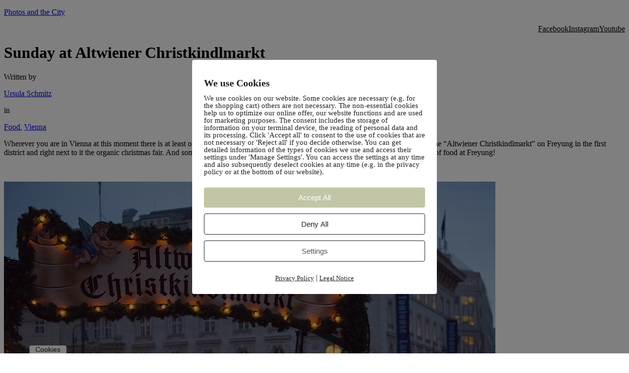

--- FILE ---
content_type: text/html; charset=UTF-8
request_url: https://photosandthecity.com/sunday-at-altwiener-christkindlmarkt/
body_size: 11858
content:
<!DOCTYPE html>
<html lang="en-GB" prefix="og: https://ogp.me/ns#">
<head>
	<meta charset="UTF-8" />
	<meta name="viewport" content="width=device-width, initial-scale=1" />
	<style>img:is([sizes="auto" i], [sizes^="auto," i]) { contain-intrinsic-size: 3000px 1500px }</style>
	        <meta http-equiv="Content-Security-Policy" content="default-src 'self' 'unsafe-eval' 'unsafe-inline'    *.met.vgwort.de  https://webinaris.co www.webinaris.co        ;  script-src 'self' 'unsafe-eval' 'unsafe-inline' data:   *.met.vgwort.de   https://webinaris.co www.webinaris.co            https://js.stripe.com https://checkout.stripe.com;  style-src 'self' 'unsafe-inline'   *.met.vgwort.de      ;  img-src 'self' data:   *.met.vgwort.de   ;  connect-src *;  object-src 'self'   *.met.vgwort.de       ;  child-src 'self' blob:   *.met.vgwort.de       ;  form-action *;  frame-src 'self'   *.met.vgwort.de     https://webinaris.co www.webinaris.co          https://js.stripe.com https://hooks.stripe.com https://checkout.stripe.com https://hooks.stripe.com; *.mollie.com font-src 'self' data:;  media-src 'self'   *.met.vgwort.de       ; ">
        
<!-- Search Engine Optimization by Rank Math - https://rankmath.com/ -->
<meta name="robots" content="follow, index, max-snippet:-1, max-video-preview:-1, max-image-preview:large"/>
<link rel="canonical" href="https://photosandthecity.com/sunday-at-altwiener-christkindlmarkt/" />
<meta property="og:locale" content="en_GB" />
<meta property="og:type" content="article" />
<meta property="og:title" content="Sunday at Altwiener Christkindlmarkt - Photos and the City" />
<meta property="og:description" content="Wherever you are in Vienna at this moment there is at least one Christkindlmarkt (christmas fair) around the corner. One of my favorites is the &#8220;Altwiener Christkindlmarkt&#8221; on Freyung in the first district and right next to it the organic christmas fair. And some others in walking distance&#8230; But let´s enjoy a Glühmost and different kinds [&hellip;]" />
<meta property="og:url" content="https://photosandthecity.com/sunday-at-altwiener-christkindlmarkt/" />
<meta property="og:site_name" content="Photos and the City" />
<meta property="article:publisher" content="https://www.facebook.com/photosandthecity/" />
<meta property="article:author" content="https://www.facebook.com/ursula.schmitz.photography" />
<meta property="article:tag" content="1010" />
<meta property="article:tag" content="advent" />
<meta property="article:tag" content="sunday" />
<meta property="article:tag" content="Vienna" />
<meta property="article:section" content="Food" />
<meta property="og:image" content="https://photosandthecity.com/wp-content/uploads/2014/12/DSC9382.jpg" />
<meta property="og:image:secure_url" content="https://photosandthecity.com/wp-content/uploads/2014/12/DSC9382.jpg" />
<meta property="og:image:width" content="1000" />
<meta property="og:image:height" content="667" />
<meta property="og:image:alt" content="Freyung, Vienna, X-Mas, Advent, Altwiener Christkindlmarkt" />
<meta property="og:image:type" content="image/jpeg" />
<meta property="article:published_time" content="2014-12-14T12:15:43+01:00" />
<meta name="twitter:card" content="summary_large_image" />
<meta name="twitter:title" content="Sunday at Altwiener Christkindlmarkt - Photos and the City" />
<meta name="twitter:description" content="Wherever you are in Vienna at this moment there is at least one Christkindlmarkt (christmas fair) around the corner. One of my favorites is the &#8220;Altwiener Christkindlmarkt&#8221; on Freyung in the first district and right next to it the organic christmas fair. And some others in walking distance&#8230; But let´s enjoy a Glühmost and different kinds [&hellip;]" />
<meta name="twitter:site" content="@ursula_schmitz" />
<meta name="twitter:creator" content="@ursula_schmitz" />
<meta name="twitter:image" content="https://photosandthecity.com/wp-content/uploads/2014/12/DSC9382.jpg" />
<meta name="twitter:label1" content="Written by" />
<meta name="twitter:data1" content="Ursula Schmitz" />
<meta name="twitter:label2" content="Time to read" />
<meta name="twitter:data2" content="Less than a minute" />
<script type="application/ld+json" class="rank-math-schema">{"@context":"https://schema.org","@graph":[{"@type":["Organization","Person"],"@id":"https://photosandthecity.com/#person","name":"Ursula Schmitz","url":"https://photosandthecity.com","sameAs":["https://www.facebook.com/photosandthecity/","https://twitter.com/ursula_schmitz"],"logo":{"@type":"ImageObject","@id":"https://photosandthecity.com/#logo","url":"https://photosandthecity.com/wp-content/uploads/2019/01/fab_profil_panc.jpg","contentUrl":"https://photosandthecity.com/wp-content/uploads/2019/01/fab_profil_panc.jpg","caption":"Ursula Schmitz","inLanguage":"en-GB","width":"300","height":"300"},"image":{"@id":"https://photosandthecity.com/#logo"}},{"@type":"WebSite","@id":"https://photosandthecity.com/#website","url":"https://photosandthecity.com","name":"Ursula Schmitz","publisher":{"@id":"https://photosandthecity.com/#person"},"inLanguage":"en-GB"},{"@type":"ImageObject","@id":"https://photosandthecity.com/wp-content/uploads/2014/12/DSC9395.jpg","url":"https://photosandthecity.com/wp-content/uploads/2014/12/DSC9395.jpg","width":"200","height":"200","inLanguage":"en-GB"},{"@type":"WebPage","@id":"https://photosandthecity.com/sunday-at-altwiener-christkindlmarkt/#webpage","url":"https://photosandthecity.com/sunday-at-altwiener-christkindlmarkt/","name":"Sunday at Altwiener Christkindlmarkt - Photos and the City","datePublished":"2014-12-14T12:15:43+01:00","dateModified":"2014-12-14T12:15:43+01:00","isPartOf":{"@id":"https://photosandthecity.com/#website"},"primaryImageOfPage":{"@id":"https://photosandthecity.com/wp-content/uploads/2014/12/DSC9395.jpg"},"inLanguage":"en-GB"},{"@type":"Person","@id":"https://photosandthecity.com/author/ursula-schmitz/","name":"Ursula Schmitz","description":"Contemporary portrait photographer based in Vienna, Austria","url":"https://photosandthecity.com/author/ursula-schmitz/","image":{"@type":"ImageObject","@id":"https://secure.gravatar.com/avatar/55b1add7ee4843b308e1b5fbd00f0fc8ef26f7e7f0941c63452b8f8cb3637823?s=96&amp;d=retro&amp;r=g","url":"https://secure.gravatar.com/avatar/55b1add7ee4843b308e1b5fbd00f0fc8ef26f7e7f0941c63452b8f8cb3637823?s=96&amp;d=retro&amp;r=g","caption":"Ursula Schmitz","inLanguage":"en-GB"},"sameAs":["https://www.photosandthecity.com/","https://www.facebook.com/ursula.schmitz.photography","https://twitter.com/ursula_schmitz"]},{"@type":"BlogPosting","headline":"Sunday at Altwiener Christkindlmarkt - Photos and the City","datePublished":"2014-12-14T12:15:43+01:00","dateModified":"2014-12-14T12:15:43+01:00","articleSection":"Food, Vienna","author":{"@id":"https://photosandthecity.com/author/ursula-schmitz/","name":"Ursula Schmitz"},"publisher":{"@id":"https://photosandthecity.com/#person"},"description":"Wherever you are in Vienna at this moment there is at least one Christkindlmarkt (christmas fair) around the corner. One of my favorites is the \"Altwiener Christkindlmarkt\" on Freyung in the first district and right next to it the organic christmas fair. And some\u00a0others in walking distance... But let\u00b4s enjoy a Gl\u00fchmost and different kinds of food at Freyung!","name":"Sunday at Altwiener Christkindlmarkt - Photos and the City","@id":"https://photosandthecity.com/sunday-at-altwiener-christkindlmarkt/#richSnippet","isPartOf":{"@id":"https://photosandthecity.com/sunday-at-altwiener-christkindlmarkt/#webpage"},"image":{"@id":"https://photosandthecity.com/wp-content/uploads/2014/12/DSC9395.jpg"},"inLanguage":"en-GB","mainEntityOfPage":{"@id":"https://photosandthecity.com/sunday-at-altwiener-christkindlmarkt/#webpage"}}]}</script>
<!-- /Rank Math WordPress SEO plugin -->

<title>Sunday at Altwiener Christkindlmarkt - Photos and the City</title>
<link rel="alternate" type="application/rss+xml" title="Photos and the City &raquo; Feed" href="https://photosandthecity.com/feed/" />
<link rel="alternate" type="application/rss+xml" title="Photos and the City &raquo; Comments Feed" href="https://photosandthecity.com/comments/feed/" />
<link rel="alternate" type="application/rss+xml" title="Photos and the City &raquo; Sunday at Altwiener Christkindlmarkt Comments Feed" href="https://photosandthecity.com/sunday-at-altwiener-christkindlmarkt/feed/" />
<script>
window._wpemojiSettings = {"baseUrl":"https:\/\/s.w.org\/images\/core\/emoji\/15.1.0\/72x72\/","ext":".png","svgUrl":"https:\/\/s.w.org\/images\/core\/emoji\/15.1.0\/svg\/","svgExt":".svg","source":{"concatemoji":"https:\/\/photosandthecity.com\/wp-includes\/js\/wp-emoji-release.min.js?ver=f441486a405ec7940a8e90c6cbae8487"}};
/*! This file is auto-generated */
!function(i,n){var o,s,e;function c(e){try{var t={supportTests:e,timestamp:(new Date).valueOf()};sessionStorage.setItem(o,JSON.stringify(t))}catch(e){}}function p(e,t,n){e.clearRect(0,0,e.canvas.width,e.canvas.height),e.fillText(t,0,0);var t=new Uint32Array(e.getImageData(0,0,e.canvas.width,e.canvas.height).data),r=(e.clearRect(0,0,e.canvas.width,e.canvas.height),e.fillText(n,0,0),new Uint32Array(e.getImageData(0,0,e.canvas.width,e.canvas.height).data));return t.every(function(e,t){return e===r[t]})}function u(e,t,n){switch(t){case"flag":return n(e,"\ud83c\udff3\ufe0f\u200d\u26a7\ufe0f","\ud83c\udff3\ufe0f\u200b\u26a7\ufe0f")?!1:!n(e,"\ud83c\uddfa\ud83c\uddf3","\ud83c\uddfa\u200b\ud83c\uddf3")&&!n(e,"\ud83c\udff4\udb40\udc67\udb40\udc62\udb40\udc65\udb40\udc6e\udb40\udc67\udb40\udc7f","\ud83c\udff4\u200b\udb40\udc67\u200b\udb40\udc62\u200b\udb40\udc65\u200b\udb40\udc6e\u200b\udb40\udc67\u200b\udb40\udc7f");case"emoji":return!n(e,"\ud83d\udc26\u200d\ud83d\udd25","\ud83d\udc26\u200b\ud83d\udd25")}return!1}function f(e,t,n){var r="undefined"!=typeof WorkerGlobalScope&&self instanceof WorkerGlobalScope?new OffscreenCanvas(300,150):i.createElement("canvas"),a=r.getContext("2d",{willReadFrequently:!0}),o=(a.textBaseline="top",a.font="600 32px Arial",{});return e.forEach(function(e){o[e]=t(a,e,n)}),o}function t(e){var t=i.createElement("script");t.src=e,t.defer=!0,i.head.appendChild(t)}"undefined"!=typeof Promise&&(o="wpEmojiSettingsSupports",s=["flag","emoji"],n.supports={everything:!0,everythingExceptFlag:!0},e=new Promise(function(e){i.addEventListener("DOMContentLoaded",e,{once:!0})}),new Promise(function(t){var n=function(){try{var e=JSON.parse(sessionStorage.getItem(o));if("object"==typeof e&&"number"==typeof e.timestamp&&(new Date).valueOf()<e.timestamp+604800&&"object"==typeof e.supportTests)return e.supportTests}catch(e){}return null}();if(!n){if("undefined"!=typeof Worker&&"undefined"!=typeof OffscreenCanvas&&"undefined"!=typeof URL&&URL.createObjectURL&&"undefined"!=typeof Blob)try{var e="postMessage("+f.toString()+"("+[JSON.stringify(s),u.toString(),p.toString()].join(",")+"));",r=new Blob([e],{type:"text/javascript"}),a=new Worker(URL.createObjectURL(r),{name:"wpTestEmojiSupports"});return void(a.onmessage=function(e){c(n=e.data),a.terminate(),t(n)})}catch(e){}c(n=f(s,u,p))}t(n)}).then(function(e){for(var t in e)n.supports[t]=e[t],n.supports.everything=n.supports.everything&&n.supports[t],"flag"!==t&&(n.supports.everythingExceptFlag=n.supports.everythingExceptFlag&&n.supports[t]);n.supports.everythingExceptFlag=n.supports.everythingExceptFlag&&!n.supports.flag,n.DOMReady=!1,n.readyCallback=function(){n.DOMReady=!0}}).then(function(){return e}).then(function(){var e;n.supports.everything||(n.readyCallback(),(e=n.source||{}).concatemoji?t(e.concatemoji):e.wpemoji&&e.twemoji&&(t(e.twemoji),t(e.wpemoji)))}))}((window,document),window._wpemojiSettings);
</script>
<link rel='stylesheet' id='wp-block-navigation-group-css' href='https://photosandthecity.com/wp-content/plugins/bwp-minify/cache/minify-b1-wp-block-navigation-5840ddcd5f5484042148a24568b80215.css' type='text/css' media='all' />
<script src="https://photosandthecity.com/wp-includes/js/jquery/jquery.min.js?ver=3.7.1" id="jquery-core-js"></script>
<script src="https://photosandthecity.com/wp-includes/js/jquery/jquery-migrate.min.js?ver=3.4.1" id="jquery-migrate-js"></script>
<script id="pixelmate-public-js-js-extra">
var js_options = {"google_fonts":[{"font_url":"https:\/\/photosandthecity.com\/wp-content\/uploads\/2023\/03\/SpecialElite-Regular.ttf","font_name":"Special Elite","font_weight":"400","font_style":"Normal"}],"flexTracking":[],"flexWerbung":[],"flexNotwendig":[],"flexSonstige":[],"webinaris":"","webinaris_load":"0","pixelmate_script":"0","pixelmate_script_code_head":"","pixelmate_script_code_body":"","pixelmate_script_code_footer":"","pixelmate_script_stats":"0","pixelmate_script_code_head_stats":"","pixelmate_script_code_body_stats":"","pixelmate_script_code_footer_stats":"","pixelmate_tag_manager":"0","pixelmate_gtm":"GTM-0000000","domain":"com","full_domain":"https:\/\/photosandthecity.com","wpmllang":"no-wpml","gen_banner_aktiv":"1","gen_banner_delay":"0","gen_individuell":" ","gen_heading":" ","gen_text":" ","gen_allow_text":" ","gen_single_text":" ","gen_deny_text":" ","gen_dse_text":"Privacy Policy","gen_impressum_text":"Legal Notice","speicherdauer_der_cookies":"14","cookies_secure":"0","alt_track":"0","pix_settings_check":null,"pix_settings_uberschrift":"Cookie settings","pix_settings_hinweis_dse":"Here you can allow or reject cookies depending on the category. More detailed information about the services used on this website can be found in the privacy policy.","pix_settings_notwendige_c":"Accept only necessary cookies","pix_settings_notwendige_c_text":"","pix_settings_statistik":"Accept statistic cookies","pix_settings_statistik_text":"","pix_settings_statistik_aus":null,"pix_settings_werbung":"Accept marketing cookies","pix_settings_werbung_text":"","pix_settings_werbung_aus":null,"pix_settings_videos":"Accept extern media","pix_settings_videos_text":"","pix_settings_videos_aus":null,"pix_settings_sonstige":"Accept other external content","pix_settings_sonstige_text":"","pix_settings_sonstige_aus":null,"pix_settings_speichern_button":"save","pix_settings_more":"more","pix_settings_dse_ex":"privacy policy","design_pos":"Fullscreen","elmentor_popup_id":"","pixelmate_logo_check":"0","pixelmate_logo":"","banner_padding_oben":"24","box_margin":"0px 0px 0px 0px","box_border_width":"0px 0px 0px 0px","box_border_style":"solid","box_border_color":"#ffffff","box_padding":"24px 24px 24px 24px","box_border_radius":"4px 4px 4px 4px","box_bg_color":"#ffffff","box_color_title":"#212121","box_color_text":"#212121","box_bg_verlauf":"0","box_bg_verlauf_1":"#ffffff","box_bg_verlauf_2":"#ffffff","box_shadow":"0","box_shadow_h":"3","box_shadow_v":"0","box_shadow_blur":"3","box_shadow_color":"#000000","box_h_font_size":"20","box_font_size":"15","box_line_height":"1","pixelmate_text_align":"left","cb_aktiv":"1","cb_position":"unten links","cb_font_size":"14","cb_background":"#FFFFFF","cb_color":"#212121","cb_important":"1","btn_bg_color":"#c2c6a7","btn_color":"white","btn_border_color":"rgba(0,0,0,0.06)","btn_border_width":"0","btn_border_radius":"4","btn_deny_bg_color":"#ffffff","btn_deny_color":"#212121","btn_deny_border_color":"#212121","btn_deny_border_width":"1","btn_deny_border_radius":"4","btn_set_bg_color":"#ffffff","btn_set_color":"#555555","btn_set_border_color":"#212121","btn_set_border_width":"1","btn_set_border_radius":"4","ga":"0","gaText":null,"gaId":"UA-000000","ga2":null,"gaId2":null,"gaAno":"1","google_optimize_aktivieren":"0","google_optimize_id":"000000","ga_cookie_duration":"730","ga_cookies_ssl":"0","media_youtube":"0","media_youtube_text":"YouTube ist eine Videohosting Plattform. Durch die externe Einbindung von Videos werden personenbezogene Daten an YouTube \u00fcbermittelt.","media_vimeo":"0","media_vimeo_text":"Vimeo ist eine Videohosting Plattform. Durch die externe Einbindung von Videos werden personenbezogene Daten an Vimeo \u00fcbermittelt.","media_twitter":"0","media_twitter_text":"Twitter ist ein Nachrichtendienst. Durch das einbetten von Twitter Beitr\u00e4gen auf unserer Website werden personenbezogene Daten an Twitter \u00fcbermittelt.","media_gmaps":"0","media_gmaps_text":"Wir haben auf unserer Website interaktive Karten mit Hilfe von Google Maps der Google LLC. (\u201eGoogle\u201c) integriert. Die Karten werden nur angezeigt, wenn Sie dem Setzen und Auslesen von Cookies durch Google zustimmen. Dadurch k\u00f6nnen personenbezogene Daten an Google \u00fcbermittelt werden.","media_osm":"0","media_osm_text":"Durch die Einbettung von Google Maps auf unserer Website werden personenbezogene Daten an Google \u00fcbermittelt.","media_calendly":"0","media_calendly_text":"Calendly ist Buchungstool. Durch die Einbettung auf unserer Website werden personenbezogene Daten an Calendly \u00fcbermittelt.","media_xing_events":"0","media_xing_events_text":"Durch die Einbettung von Xing werden personenbezogene Daten an Xing \u00fcbermittelt.","media_libsyn":"0","media_libsyn_text":"Durch die Einbettung des Podcast Players von Libsyn werden personenbezogene Daten an Libsyn \u00fcbermittelt.","media_trustindex":"0","media_trustindex_text":"Durch die Einbettung der Google Reviews werden Daten an Trustindex.io \u00fcbermittelt.","media_recaptcha":"0","media_recaptcha_text":"ReCaptcha muss auf unserer Website geladen werden, um Kontaktanfragen zu versenden.","dse_extern":"","dse_extern_url":null,"impressum_extern":"","impressum_extern_url":null,"fb":"0","fbText":null,"fbId":"222315684981643","fb_opt_out":"","fb_consent_mode":"","csp":"1","csp_admin":"","youtubeIn":"1","youtubeHeading":null,"youtubeText":null,"vimeoIn":null,"vimeoHeading":null,"vimeoText":null,"wlVimeo":"0","wlYoutube":"0","wlGmaps":"0","wlReCaptcha":"0","dse":"https:\/\/photosandthecity.com\/privacy-police\/","impressum":"https:\/\/photosandthecity.com\/impressum\/","protokoll":null,"txt_cookie_banner_heading":"We use Cookies","txt_cookie_banner":"We use cookies on our website. Some cookies are necessary (e.g. for the shopping cart) others are not necessary. The non-essential cookies help us to optimize our online offer, our website functions and are used for marketing purposes. The consent includes the storage of information on your terminal device, the reading of personal data and its processing.  Click 'Accept all' to consent to the use of cookies that are not necessary or 'Reject all' if you decide otherwise. You can get detailed information of the types of cookies we use and access their settings under 'Manage Settings'. You can access the settings at any time and also subsequently deselect cookies at any time (e.g. in the privacy policy or at the bottom of our website).","txt_btn_allow":"Accept All","txt_btn_deny":"Deny All","txt_btn_settings":"Settings","txt_datenschutz":"Privacy Policy","txt_impressum":"Legal Notice","txt_datenschutz_hinweis":"You can find more detailed information about the services used on this website in the privacy policy","txt_allow":"Accept","txt_youtube_heading":"Enable Youtube?","txt_youtube_content":"YouTube videos can only be displayed if they are allowed to set cookies.","txt_youtube_footer":"When YouTube is activated for this site, personal information is submitted to YouTube and processed. Please see the YouTube privacy policy for more information: ","txt_vimeo_heading":"Enable Vimeo?","txt_vimeo_content":"Vimeo videos can only be displayed if they are allowed to set cookies.","txt_vimeo_footer":"When Vimeo is activated for this site, personal information is submitted to Vimeo and processed. Please see the YouTube privacy policy for more information: ","txt_gmaps_heading":"Enable Google Maps?","txt_gmaps_content":"Google Maps can only be displayed if they are allowed to set cookies.","txt_gmaps_footer":"When Google Maps is activated for this site, personal information is submitted to Google and processed. Please see the YouTube privacy policy for more information: ","txt_osm_heading":"Enable Open Street Maps?","txt_osm_content":"Open Street Maps can only be displayed if they are allowed to set cookies.","txt_osm_footer":"When Open Street Maps is activated for this site, personal information is submitted to openstreetmap.de and processed. Please see the OpenStreetMap privacy policy for more information: ","txt_twitter_heading":"Enable Twitter?","txt_twitter_content":"Here we would like to display content from Twitter.","txt_twitter_footer":"If this content is allowed to load on this website, an external connection to Twitter will be established and cookies may be set. More information: ","txt_libsyn_heading":"Enable Libsyn Podcast?","txt_libsyn_content":"This Podcast hosted by Libsyn can only be displayed if they are allowed to set cookies.","txt_libsyn_footer":"When the Podcast Player is activated for this site, personal information is submitted to Libsyn and processed. Please see the Libsyn privacy policy for more information: ","txt_trustindex_heading":"Show Google Reviews?","txt_trustindex_content":"At this point we would like to display our Google Reviews. For this, a trustindex.io and googleusercontent.com connection would have to be established, for which we need your consent.","txt_trustindex_footer":"Please see the trustindex.io privacy policy for more information: ","txt_here":"here","txt_more":"learn more","calendly_h2":"Book now","calendly_text":"For booking appointments we use the external tool Calendly. During the booking process cookies are set and personal data is statistically evaluated.","calendly_btn":"continue","xing_h2":"Show Xing Events","xing_text":"In order to display Xing Events, cookies must be set that statistically evaluate personal data.","xing_btn":"continue","issingle":"yes","pixe_test":{"margin":"0px 0px 0px 0px","border":"0px solid ","padding":"12px 24px 24px 24px","border-radius":"5px","margin-top":"0px","margin-right":"0px","margin-bottom":"0px","margin-left":"0px","border-top":"0px","border-right":"0px","border-bottom":"0px","border-left":"0px","padding-top":"12px","padding-right":"24px","padding-bottom":"24px","padding-left":"24px","background-color":"#ffffff","border-color":"","color":"#0a0a0a","border-style":"solid","border-top-left-radius":"4px","border-bottom-left-radius":"4px","border-top-right-radius":"4px","border-bottom-right-radius":"4px"},"client_ip":"3.16.111.229","wpml_exists":"0","sprachumschalter_aktivieren":"0","ajaxurl":"https:\/\/photosandthecity.com\/wp-admin\/admin-ajax.php","nonce":"b7c770fa56","elementor":"false","divi_builder":"false"};
</script>
<script type='text/javascript' src='https://photosandthecity.com/wp-content/plugins/bwp-minify/cache/minify-b1-pixelmate-public-js-4d7ab2f9a6e39eb1d486d92c009e3f87.js'></script>
<link rel="https://api.w.org/" href="https://photosandthecity.com/wp-json/" /><link rel="alternate" title="JSON" type="application/json" href="https://photosandthecity.com/wp-json/wp/v2/posts/1694" /><link rel="EditURI" type="application/rsd+xml" title="RSD" href="https://photosandthecity.com/xmlrpc.php?rsd" />

<link rel='shortlink' href='https://photosandthecity.com/?p=1694' />
<link rel="alternate" title="oEmbed (JSON)" type="application/json+oembed" href="https://photosandthecity.com/wp-json/oembed/1.0/embed?url=https%3A%2F%2Fphotosandthecity.com%2Fsunday-at-altwiener-christkindlmarkt%2F" />
<link rel="alternate" title="oEmbed (XML)" type="text/xml+oembed" href="https://photosandthecity.com/wp-json/oembed/1.0/embed?url=https%3A%2F%2Fphotosandthecity.com%2Fsunday-at-altwiener-christkindlmarkt%2F&#038;format=xml" />
<meta name="p:domain_verify" content="4431147b468fc4395c3972a67a81f8dc"/><script type="text/javascript">
(function(url){
	if(/(?:Chrome\/26\.0\.1410\.63 Safari\/537\.31|WordfenceTestMonBot)/.test(navigator.userAgent)){ return; }
	var addEvent = function(evt, handler) {
		if (window.addEventListener) {
			document.addEventListener(evt, handler, false);
		} else if (window.attachEvent) {
			document.attachEvent('on' + evt, handler);
		}
	};
	var removeEvent = function(evt, handler) {
		if (window.removeEventListener) {
			document.removeEventListener(evt, handler, false);
		} else if (window.detachEvent) {
			document.detachEvent('on' + evt, handler);
		}
	};
	var evts = 'contextmenu dblclick drag dragend dragenter dragleave dragover dragstart drop keydown keypress keyup mousedown mousemove mouseout mouseover mouseup mousewheel scroll'.split(' ');
	var logHuman = function() {
		if (window.wfLogHumanRan) { return; }
		window.wfLogHumanRan = true;
		var wfscr = document.createElement('script');
		wfscr.type = 'text/javascript';
		wfscr.async = true;
		wfscr.src = url + '&r=' + Math.random();
		(document.getElementsByTagName('head')[0]||document.getElementsByTagName('body')[0]).appendChild(wfscr);
		for (var i = 0; i < evts.length; i++) {
			removeEvent(evts[i], logHuman);
		}
	};
	for (var i = 0; i < evts.length; i++) {
		addEvent(evts[i], logHuman);
	}
})('//photosandthecity.com/?wordfence_lh=1&hid=CD6BB51AD88A484D638ED69CD5A3FDB9');
</script><script type="importmap" id="wp-importmap">
{"imports":{"@wordpress\/interactivity":"https:\/\/photosandthecity.com\/wp-includes\/js\/dist\/script-modules\/interactivity\/index.min.js?ver=55aebb6e0a16726baffb"}}
</script>
<script type="module" src="https://photosandthecity.com/wp-includes/js/dist/script-modules/block-library/navigation/view.min.js?ver=61572d447d60c0aa5240" id="@wordpress/block-library/navigation/view-js-module"></script>
<link rel="modulepreload" href="https://photosandthecity.com/wp-includes/js/dist/script-modules/interactivity/index.min.js?ver=55aebb6e0a16726baffb" id="@wordpress/interactivity-js-modulepreload"><style class='wp-fonts-local'>
@font-face{font-family:Manrope;font-style:normal;font-weight:200 800;font-display:fallback;src:url('https://photosandthecity.com/wp-content/themes/twentytwentyfive/assets/fonts/manrope/Manrope-VariableFont_wght.woff2') format('woff2');}
@font-face{font-family:"Fira Code";font-style:normal;font-weight:300 700;font-display:fallback;src:url('https://photosandthecity.com/wp-content/themes/twentytwentyfive/assets/fonts/fira-code/FiraCode-VariableFont_wght.woff2') format('woff2');}
</style>
<link rel="icon" href="https://photosandthecity.com/wp-content/uploads/2015/09/cropped-favicon2-32x32.jpg" sizes="32x32" />
<link rel="icon" href="https://photosandthecity.com/wp-content/uploads/2015/09/cropped-favicon2-192x192.jpg" sizes="192x192" />
<link rel="apple-touch-icon" href="https://photosandthecity.com/wp-content/uploads/2015/09/cropped-favicon2-180x180.jpg" />
<meta name="msapplication-TileImage" content="https://photosandthecity.com/wp-content/uploads/2015/09/cropped-favicon2-270x270.jpg" />
</head>

<body data-rsssl=1 class="wp-singular post-template-default single single-post postid-1694 single-format-standard wp-embed-responsive wp-theme-twentytwentyfive">

<div class="wp-site-blocks"><header class="wp-block-template-part">
<div class="wp-block-group alignfull is-layout-flow wp-block-group-is-layout-flow">
	
	<div class="wp-block-group has-global-padding is-layout-constrained wp-block-group-is-layout-constrained">
		
		<div class="wp-block-group alignwide is-content-justification-space-between is-nowrap is-layout-flex wp-container-core-group-is-layout-8165f36a wp-block-group-is-layout-flex" style="padding-top:var(--wp--preset--spacing--30);padding-bottom:var(--wp--preset--spacing--30)">
			<p class="wp-block-site-title"><a href="https://photosandthecity.com" target="_self" rel="home">Photos and the City</a></p>
			
			<div class="wp-block-group is-content-justification-right is-nowrap is-layout-flex wp-container-core-group-is-layout-f4c28e8b wp-block-group-is-layout-flex">
				<nav class="is-responsive items-justified-right wp-block-navigation is-content-justification-right is-layout-flex wp-container-core-navigation-is-layout-fc306653 wp-block-navigation-is-layout-flex" 
		 data-wp-interactive="core/navigation" data-wp-context='{"overlayOpenedBy":{"click":false,"hover":false,"focus":false},"type":"overlay","roleAttribute":"","ariaLabel":"Menu"}'><button aria-haspopup="dialog" aria-label="Open menu" class="wp-block-navigation__responsive-container-open" 
				data-wp-on-async--click="actions.openMenuOnClick"
				data-wp-on--keydown="actions.handleMenuKeydown"
			><svg width="24" height="24" xmlns="http://www.w3.org/2000/svg" viewBox="0 0 24 24" aria-hidden="true" focusable="false"><rect x="4" y="7.5" width="16" height="1.5" /><rect x="4" y="15" width="16" height="1.5" /></svg></button>
				<div class="wp-block-navigation__responsive-container  has-text-color has-contrast-color has-background has-base-background-color"  id="modal-1" 
				data-wp-class--has-modal-open="state.isMenuOpen"
				data-wp-class--is-menu-open="state.isMenuOpen"
				data-wp-watch="callbacks.initMenu"
				data-wp-on--keydown="actions.handleMenuKeydown"
				data-wp-on-async--focusout="actions.handleMenuFocusout"
				tabindex="-1"
			>
					<div class="wp-block-navigation__responsive-close" tabindex="-1">
						<div class="wp-block-navigation__responsive-dialog" 
				data-wp-bind--aria-modal="state.ariaModal"
				data-wp-bind--aria-label="state.ariaLabel"
				data-wp-bind--role="state.roleAttribute"
			>
							<button aria-label="Close menu" class="wp-block-navigation__responsive-container-close" 
				data-wp-on-async--click="actions.closeMenuOnClick"
			><svg xmlns="http://www.w3.org/2000/svg" viewBox="0 0 24 24" width="24" height="24" aria-hidden="true" focusable="false"><path d="m13.06 12 6.47-6.47-1.06-1.06L12 10.94 5.53 4.47 4.47 5.53 10.94 12l-6.47 6.47 1.06 1.06L12 13.06l6.47 6.47 1.06-1.06L13.06 12Z"></path></svg></button>
							<div class="wp-block-navigation__responsive-container-content" 
				data-wp-watch="callbacks.focusFirstElement"
			 id="modal-1-content">
								<ul class="wp-block-navigation__container is-responsive items-justified-right wp-block-navigation"><li class=" wp-block-navigation-item  menu-item menu-item-type-custom menu-item-object-custom wp-block-navigation-link"><a class="wp-block-navigation-item__content"  href="https://www.facebook.com/photosandthecity/" title=""><span class="wp-block-navigation-item__label">Facebook</span></a></li><li class=" wp-block-navigation-item  menu-item menu-item-type-custom menu-item-object-custom wp-block-navigation-link"><a class="wp-block-navigation-item__content"  href="http://instagram.com/photosandthecity" title=""><span class="wp-block-navigation-item__label">Instagram</span></a></li><li class=" wp-block-navigation-item  menu-item menu-item-type-custom menu-item-object-custom wp-block-navigation-link"><a class="wp-block-navigation-item__content"  href="https://www.youtube.com/channel/UCqsH5J6cCN3Za5I30VdVNNA" title=""><span class="wp-block-navigation-item__label">Youtube</span></a></li></ul>
							</div>
						</div>
					</div>
				</div></nav>
			</div>
			
		</div>
		
	</div>
	
</div>


</header>


<main class="wp-block-group has-global-padding is-layout-constrained wp-block-group-is-layout-constrained" style="margin-top:var(--wp--preset--spacing--60)">
	
	<div class="wp-block-group alignfull has-global-padding is-layout-constrained wp-block-group-is-layout-constrained" style="padding-top:var(--wp--preset--spacing--60);padding-bottom:var(--wp--preset--spacing--60)">
		<h1 class="wp-block-post-title">Sunday at Altwiener Christkindlmarkt</h1>
		
		
<div class="wp-block-group has-accent-4-color has-text-color has-link-color has-small-font-size is-layout-flex wp-container-core-group-is-layout-4efaea1e wp-block-group-is-layout-flex" style="margin-bottom:var(--wp--preset--spacing--60)">
	
	<p>Written by </p>
	
	<div class="wp-block-post-author-name"><a href="https://photosandthecity.com/author/ursula-schmitz/" target="_self" class="wp-block-post-author-name__link">Ursula Schmitz</a></div>
	
	<p>in</p>
	
	<div style="font-weight:300" class="taxonomy-category wp-block-post-terms"><a href="https://photosandthecity.com/food/" rel="tag">Food</a><span class="wp-block-post-terms__separator">, </span><a href="https://photosandthecity.com/vienna/" rel="tag">Vienna</a></div>
</div>


		<div class="entry-content alignfull wp-block-post-content has-global-padding is-layout-constrained wp-block-post-content-is-layout-constrained"><p>Wherever you are in Vienna at this moment there is at least one Christkindlmarkt (christmas fair) around the corner. One of my favorites is the &#8220;Altwiener Christkindlmarkt&#8221; on Freyung in the first district and right next to it the organic christmas fair. And some others in walking distance&#8230; But let´s enjoy a Glühmost and different kinds of food at Freyung!</p>
<p>&nbsp;</p>
<p><a href="https://photosandthecity.com/wp-content/uploads/2014/12/DSC9382.jpg"><img fetchpriority="high" decoding="async" class="aligncenter size-full wp-image-1697" src="https://photosandthecity.com/wp-content/uploads/2014/12/DSC9382.jpg" alt="Freyung, Vienna, X-Mas, Advent, Altwiener Christkindlmarkt" width="1000" height="667" srcset="https://photosandthecity.com/wp-content/uploads/2014/12/DSC9382.jpg 1000w, https://photosandthecity.com/wp-content/uploads/2014/12/DSC9382-300x200.jpg 300w" sizes="(max-width: 1000px) 100vw, 1000px" /></a> <a href="https://photosandthecity.com/wp-content/uploads/2014/12/DSC9385.jpg"><img decoding="async" class="aligncenter size-full wp-image-1698" src="https://photosandthecity.com/wp-content/uploads/2014/12/DSC9385.jpg" alt="Freyung, Vienna, X-Mas, Advent, Altwiener Christkindlmarkt" width="1000" height="750" srcset="https://photosandthecity.com/wp-content/uploads/2014/12/DSC9385.jpg 1000w, https://photosandthecity.com/wp-content/uploads/2014/12/DSC9385-300x225.jpg 300w" sizes="(max-width: 1000px) 100vw, 1000px" /></a> <a href="https://photosandthecity.com/wp-content/uploads/2014/12/DSC9388.jpg"><img decoding="async" class="aligncenter size-full wp-image-1699" src="https://photosandthecity.com/wp-content/uploads/2014/12/DSC9388.jpg" alt="Freyung, Vienna, X-Mas, Advent, Altwiener Christkindlmarkt" width="1000" height="665" srcset="https://photosandthecity.com/wp-content/uploads/2014/12/DSC9388.jpg 1000w, https://photosandthecity.com/wp-content/uploads/2014/12/DSC9388-300x199.jpg 300w" sizes="(max-width: 1000px) 100vw, 1000px" /></a> <a href="https://photosandthecity.com/wp-content/uploads/2014/12/DSC9393.jpg"><img decoding="async" class="aligncenter size-full wp-image-1700" src="https://photosandthecity.com/wp-content/uploads/2014/12/DSC9393.jpg" alt="Freyung, Vienna, X-Mas, Advent, Altwiener Christkindlmarkt" width="1000" height="665" srcset="https://photosandthecity.com/wp-content/uploads/2014/12/DSC9393.jpg 1000w, https://photosandthecity.com/wp-content/uploads/2014/12/DSC9393-300x199.jpg 300w" sizes="(max-width: 1000px) 100vw, 1000px" /></a> <a href="https://photosandthecity.com/wp-content/uploads/2014/12/DSC9395.jpg"><img decoding="async" class="aligncenter size-full wp-image-1701" src="https://photosandthecity.com/wp-content/uploads/2014/12/DSC9395.jpg" alt="Freyung, Vienna, X-Mas, Advent, Altwiener Christkindlmarkt" width="1000" height="665" srcset="https://photosandthecity.com/wp-content/uploads/2014/12/DSC9395.jpg 1000w, https://photosandthecity.com/wp-content/uploads/2014/12/DSC9395-300x199.jpg 300w" sizes="(max-width: 1000px) 100vw, 1000px" /></a></p>
</div>
		
		<div class="wp-block-group has-global-padding is-layout-constrained wp-block-group-is-layout-constrained" style="padding-top:var(--wp--preset--spacing--60);padding-bottom:var(--wp--preset--spacing--60)">
			<div class="taxonomy-post_tag is-style-post-terms-1 is-style-post-terms-1--2 wp-block-post-terms"><a href="https://photosandthecity.com/tag/1010/" rel="tag">1010</a><span class="wp-block-post-terms__separator">  </span><a href="https://photosandthecity.com/tag/advent/" rel="tag">advent</a><span class="wp-block-post-terms__separator">  </span><a href="https://photosandthecity.com/tag/sunday/" rel="tag">sunday</a><span class="wp-block-post-terms__separator">  </span><a href="https://photosandthecity.com/tag/vienna/" rel="tag">Vienna</a></div>
		</div>
		
		
		
<div class="wp-block-group alignwide is-layout-flow wp-block-group-is-layout-flow" style="margin-top:var(--wp--preset--spacing--60);margin-bottom:var(--wp--preset--spacing--60);">
	
	<nav class="wp-block-group alignwide is-content-justification-space-between is-nowrap is-layout-flex wp-container-core-group-is-layout-9b36172e wp-block-group-is-layout-flex" aria-label="Post navigation" style="border-top-color:var(--wp--preset--color--accent-6);border-top-width:1px;padding-top:var(--wp--preset--spacing--40);padding-bottom:var(--wp--preset--spacing--40)">
		<div class="post-navigation-link-previous wp-block-post-navigation-link"><span class="wp-block-post-navigation-link__arrow-previous is-arrow-arrow" aria-hidden="true">←</span><a href="https://photosandthecity.com/cafe-josefine/" rel="prev">Café Josefine</a></div>
		<div class="post-navigation-link-next wp-block-post-navigation-link"><a href="https://photosandthecity.com/christmas-lights/" rel="next">Christmas Lights</a><span class="wp-block-post-navigation-link__arrow-next is-arrow-arrow" aria-hidden="true">→</span></div>
	</nav>
	
</div>


		
<div class="wp-block-comments wp-block-comments-query-loop" style="margin-top:var(--wp--preset--spacing--70);margin-bottom:var(--wp--preset--spacing--70)">
	
	<h2 class="wp-block-heading has-x-large-font-size">Comments</h2>
	
	
	

	

		<div id="respond" class="comment-respond wp-block-post-comments-form">
		<h3 id="reply-title" class="comment-reply-title">Leave a Reply <small><a rel="nofollow" id="cancel-comment-reply-link" href="/sunday-at-altwiener-christkindlmarkt/#respond" style="display:none;">Cancel reply</a></small></h3><form action="https://photosandthecity.com/wp-comments-post.php" method="post" id="commentform" class="comment-form" novalidate><p class="comment-notes"><span id="email-notes">Your email address will not be published.</span> <span class="required-field-message">Required fields are marked <span class="required">*</span></span></p><p class="comment-form-comment"><label for="comment">Comment <span class="required">*</span></label> <textarea autocomplete="new-password"  id="fc1f58fb3f"  name="fc1f58fb3f"   cols="45" rows="8" maxlength="65525" required></textarea><textarea id="comment" aria-label="hp-comment" aria-hidden="true" name="comment" autocomplete="new-password" style="padding:0 !important;clip:rect(1px, 1px, 1px, 1px) !important;position:absolute !important;white-space:nowrap !important;height:1px !important;width:1px !important;overflow:hidden !important;" tabindex="-1"></textarea><script data-noptimize>document.getElementById("comment").setAttribute( "id", "a4ba9e8cbfe898fca9f28f929ea8b81b" );document.getElementById("fc1f58fb3f").setAttribute( "id", "comment" );</script></p><p class="comment-form-author"><label for="author">Name <span class="required">*</span></label> <input id="author" name="author" type="text" value="" size="30" maxlength="245" autocomplete="name" required /></p>
<p class="comment-form-email"><label for="email">Email <span class="required">*</span></label> <input id="email" name="email" type="email" value="" size="30" maxlength="100" aria-describedby="email-notes" autocomplete="email" required /></p>
<p class="comment-form-url"><label for="url">Website</label> <input id="url" name="url" type="url" value="" size="30" maxlength="200" autocomplete="url" /></p>
<p class="form-submit wp-block-button"><input name="submit" type="submit" id="submit" class="wp-block-button__link wp-element-button" value="Post Comment" /> <input type='hidden' name='comment_post_ID' value='1694' id='comment_post_ID' />
<input type='hidden' name='comment_parent' id='comment_parent' value='0' />
</p></form>	</div><!-- #respond -->
	
</div>


	</div>
	
	
<div class="wp-block-group alignwide has-global-padding is-layout-constrained wp-block-group-is-layout-constrained" style="padding-top:var(--wp--preset--spacing--60);padding-bottom:var(--wp--preset--spacing--60)">
	
	<h2 class="wp-block-heading alignwide has-small-font-size" style="font-style:normal;font-weight:700;letter-spacing:1.4px;text-transform:uppercase">More posts</h2>
	

	
	<div class="wp-block-query alignwide is-layout-flow wp-block-query-is-layout-flow">
		<ul class="alignfull wp-block-post-template is-layout-flow wp-container-core-post-template-is-layout-3ee800f6 wp-block-post-template-is-layout-flow"><li class="wp-block-post post-12597 post type-post status-publish format-standard hentry category-sotland tag-foula tag-scotland tag-scottish-isles tag-shetland tag-uk tag-walk">
			
			<div class="wp-block-group alignfull is-content-justification-space-between is-nowrap is-layout-flex wp-container-core-group-is-layout-154222c2 wp-block-group-is-layout-flex" style="border-bottom-color:var(--wp--preset--color--accent-6);border-bottom-width:1px;padding-top:var(--wp--preset--spacing--30);padding-bottom:var(--wp--preset--spacing--30)">
				<h3 class="wp-block-post-title has-large-font-size"><a href="https://photosandthecity.com/isle-of-foula-part-2/" target="_self" >Isle of Foula Part 2</a></h3>
				<div class="has-text-align-right wp-block-post-date"><time datetime="2024-07-09T10:01:31+02:00"><a href="https://photosandthecity.com/isle-of-foula-part-2/">09/07/2024</a></time></div>
			</div>
			
		</li><li class="wp-block-post post-12566 post type-post status-publish format-standard hentry category-sotland tag-foula tag-puffin tag-scotland tag-scottish-isles tag-shetland tag-uk">
			
			<div class="wp-block-group alignfull is-content-justification-space-between is-nowrap is-layout-flex wp-container-core-group-is-layout-154222c2 wp-block-group-is-layout-flex" style="border-bottom-color:var(--wp--preset--color--accent-6);border-bottom-width:1px;padding-top:var(--wp--preset--spacing--30);padding-bottom:var(--wp--preset--spacing--30)">
				<h3 class="wp-block-post-title has-large-font-size"><a href="https://photosandthecity.com/foula/" target="_self" >Foula</a></h3>
				<div class="has-text-align-right wp-block-post-date"><time datetime="2024-07-02T10:01:13+02:00"><a href="https://photosandthecity.com/foula/">02/07/2024</a></time></div>
			</div>
			
		</li><li class="wp-block-post post-12553 post type-post status-publish format-standard hentry category-sotland tag-inner-hebrides tag-islay tag-my-hebridean-summer tag-scotland tag-scottish-isles tag-uk">
			
			<div class="wp-block-group alignfull is-content-justification-space-between is-nowrap is-layout-flex wp-container-core-group-is-layout-154222c2 wp-block-group-is-layout-flex" style="border-bottom-color:var(--wp--preset--color--accent-6);border-bottom-width:1px;padding-top:var(--wp--preset--spacing--30);padding-bottom:var(--wp--preset--spacing--30)">
				<h3 class="wp-block-post-title has-large-font-size"><a href="https://photosandthecity.com/finlaggan/" target="_self" >Finlaggan</a></h3>
				<div class="has-text-align-right wp-block-post-date"><time datetime="2024-06-27T10:00:01+02:00"><a href="https://photosandthecity.com/finlaggan/">27/06/2024</a></time></div>
			</div>
			
		</li><li class="wp-block-post post-12539 post type-post status-publish format-standard hentry category-sotland tag-inner-hebrides tag-islay tag-my-hebridean-summer tag-scotland tag-scottish-isles tag-uk">
			
			<div class="wp-block-group alignfull is-content-justification-space-between is-nowrap is-layout-flex wp-container-core-group-is-layout-154222c2 wp-block-group-is-layout-flex" style="border-bottom-color:var(--wp--preset--color--accent-6);border-bottom-width:1px;padding-top:var(--wp--preset--spacing--30);padding-bottom:var(--wp--preset--spacing--30)">
				<h3 class="wp-block-post-title has-large-font-size"><a href="https://photosandthecity.com/jura-view/" target="_self" >Jura View</a></h3>
				<div class="has-text-align-right wp-block-post-date"><time datetime="2024-06-25T10:03:19+02:00"><a href="https://photosandthecity.com/jura-view/">25/06/2024</a></time></div>
			</div>
			
		</li></ul>
	</div>
	
</div>


</main>


<footer class="wp-block-template-part">
<div class="wp-block-group has-global-padding is-layout-constrained wp-block-group-is-layout-constrained" style="padding-top:var(--wp--preset--spacing--60);padding-bottom:var(--wp--preset--spacing--50)">
	
	<div class="wp-block-group alignwide is-layout-flow wp-block-group-is-layout-flow">
		

		
		<div class="wp-block-group alignfull is-content-justification-space-between is-layout-flex wp-container-core-group-is-layout-e5edad21 wp-block-group-is-layout-flex">
			
			<div class="wp-block-columns is-layout-flex wp-container-core-columns-is-layout-28f84493 wp-block-columns-is-layout-flex">
				
				<div class="wp-block-column is-layout-flow wp-block-column-is-layout-flow" style="flex-basis:100%"><h2 class="wp-block-site-title"><a href="https://photosandthecity.com" target="_self" rel="home">Photos and the City</a></h2>

				<p class="wp-block-site-tagline">Slow travel &amp; photography</p>
				</div>
				

				
				<div class="wp-block-column is-layout-flow wp-block-column-is-layout-flow">
					
					<div style="height:var(--wp--preset--spacing--40);width:0px" aria-hidden="true" class="wp-block-spacer"></div>
					
				</div>
				
			</div>
			

			
			<div class="wp-block-group is-content-justification-space-between is-layout-flex wp-container-core-group-is-layout-570722b2 wp-block-group-is-layout-flex">
				<nav class="is-vertical wp-block-navigation is-layout-flex wp-container-core-navigation-is-layout-fe9cc265 wp-block-navigation-is-layout-flex"><ul class="wp-block-navigation__container  is-vertical wp-block-navigation"><li class=" wp-block-navigation-item wp-block-navigation-link"><a class="wp-block-navigation-item__content"  href="#"><span class="wp-block-navigation-item__label">Blog</span></a></li><li class=" wp-block-navigation-item wp-block-navigation-link"><a class="wp-block-navigation-item__content"  href="#"><span class="wp-block-navigation-item__label">About</span></a></li><li class=" wp-block-navigation-item wp-block-navigation-link"><a class="wp-block-navigation-item__content"  href="#"><span class="wp-block-navigation-item__label">FAQs</span></a></li><li class=" wp-block-navigation-item wp-block-navigation-link"><a class="wp-block-navigation-item__content"  href="#"><span class="wp-block-navigation-item__label">Authors</span></a></li></ul></nav>

				<nav class="is-vertical wp-block-navigation is-layout-flex wp-container-core-navigation-is-layout-fe9cc265 wp-block-navigation-is-layout-flex"><ul class="wp-block-navigation__container  is-vertical wp-block-navigation"><li class=" wp-block-navigation-item wp-block-navigation-link"><a class="wp-block-navigation-item__content"  href="#"><span class="wp-block-navigation-item__label">Events</span></a></li><li class=" wp-block-navigation-item wp-block-navigation-link"><a class="wp-block-navigation-item__content"  href="#"><span class="wp-block-navigation-item__label">Shop</span></a></li><li class=" wp-block-navigation-item wp-block-navigation-link"><a class="wp-block-navigation-item__content"  href="#"><span class="wp-block-navigation-item__label">Patterns</span></a></li><li class=" wp-block-navigation-item wp-block-navigation-link"><a class="wp-block-navigation-item__content"  href="#"><span class="wp-block-navigation-item__label">Themes</span></a></li></ul></nav>
			</div>
				
		</div>
		

		
		<div style="height:var(--wp--preset--spacing--70)" aria-hidden="true" class="wp-block-spacer"></div>
		

		
		<div class="wp-block-group alignfull is-content-justification-space-between is-layout-flex wp-container-core-group-is-layout-91e87306 wp-block-group-is-layout-flex">
			
			<p class="has-small-font-size">Twenty Twenty-Five</p>
			
			
			<p class="has-small-font-size">
				Designed with <a href="https://en-gb.wordpress.org" rel="nofollow">WordPress</a>			</p>
			
		</div>
		
	</div>
	
</div>


</footer>
</div>
<script type="speculationrules">
{"prefetch":[{"source":"document","where":{"and":[{"href_matches":"\/*"},{"not":{"href_matches":["\/wp-*.php","\/wp-admin\/*","\/wp-content\/uploads\/*","\/wp-content\/*","\/wp-content\/plugins\/*","\/wp-content\/themes\/twentytwentyfive\/*","\/*\\?(.+)"]}},{"not":{"selector_matches":"a[rel~=\"nofollow\"]"}},{"not":{"selector_matches":".no-prefetch, .no-prefetch a"}}]},"eagerness":"conservative"}]}
</script>
<noscript><style>.lazyload{display:none;}</style></noscript><script data-noptimize="1">window.lazySizesConfig=window.lazySizesConfig||{};window.lazySizesConfig.loadMode=1;</script><script async data-noptimize="1" src='https://photosandthecity.com/wp-content/plugins/autoptimize/classes/external/js/lazysizes.min.js?ao_version=3.1.13'></script><script type='text/javascript' src='https://photosandthecity.com/wp-content/plugins/bwp-minify/cache/minify-b1-comment-reply-f20b8f1d263be28782c2d0db1761c0d7.js'></script>
</body>
</html>
